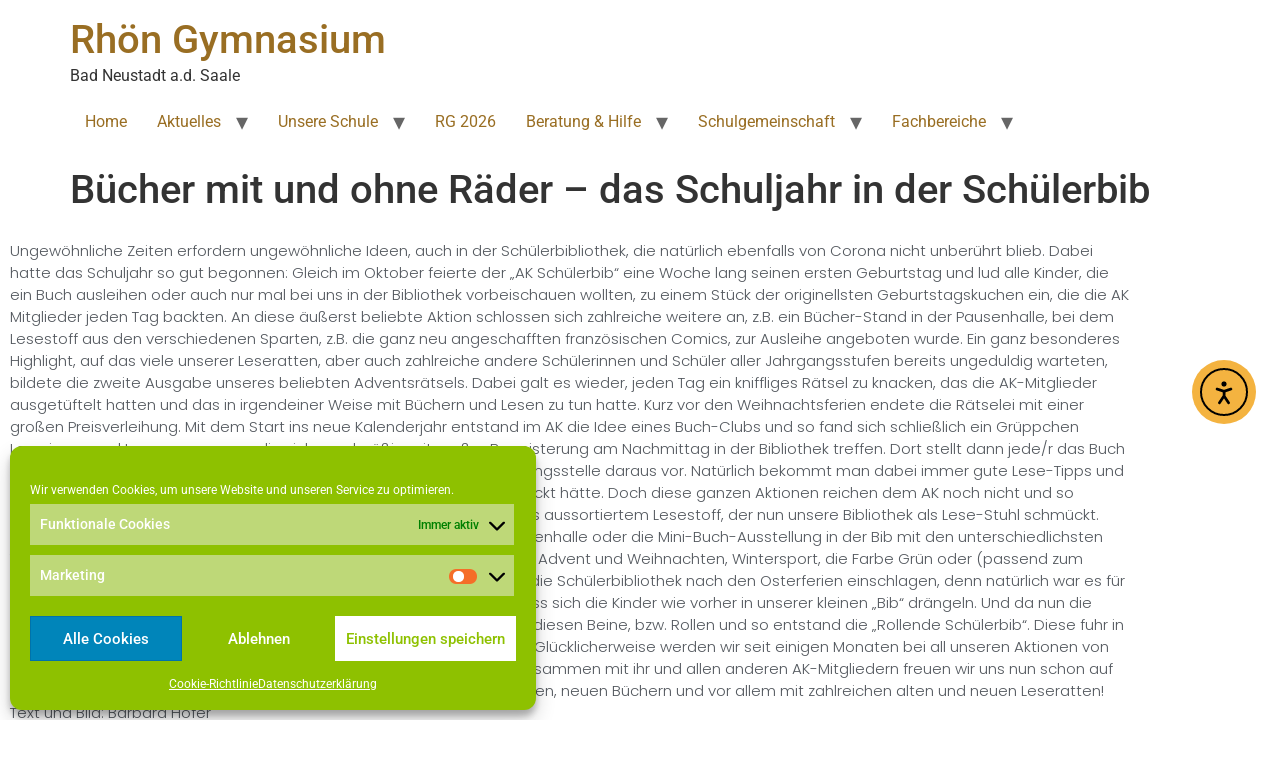

--- FILE ---
content_type: text/html; charset=UTF-8
request_url: https://www.rhoengymnasium.de/2020/06/22/buecher-mit-und-ohne-raeder-das-schuljahr-in-der-schuelerbib/
body_size: 14907
content:
<!doctype html><html lang="de"><head><meta charset="UTF-8"><meta name="viewport" content="width=device-width, initial-scale=1"><link rel="profile" href="https://gmpg.org/xfn/11"><link media="all" href="https://www.rhoengymnasium.de/wp-content/cache/autoptimize/css/autoptimize_497e5c3c679d2e64c1d0993359984e77.css" rel="stylesheet"><title>Bücher mit und ohne Räder – das Schuljahr in der Schülerbib &#8211; Rhön Gymnasium</title><meta name='robots' content='max-image-preview:large' /><link rel='dns-prefetch' href='//www.rhoengymnasium.de' /><link rel='dns-prefetch' href='//cdn.elementor.com' /><link href='https://sp-ao.shortpixel.ai' rel='preconnect' /><link href='https://ajax.googleapis.com' rel='preconnect' /><link rel="alternate" type="application/rss+xml" title="Rhön Gymnasium &raquo; Feed" href="https://www.rhoengymnasium.de/feed/" /><link rel="alternate" type="application/rss+xml" title="Rhön Gymnasium &raquo; Kommentar-Feed" href="https://www.rhoengymnasium.de/comments/feed/" /><link rel="alternate" title="oEmbed (JSON)" type="application/json+oembed" href="https://www.rhoengymnasium.de/wp-json/oembed/1.0/embed?url=https%3A%2F%2Fwww.rhoengymnasium.de%2F2020%2F06%2F22%2Fbuecher-mit-und-ohne-raeder-das-schuljahr-in-der-schuelerbib%2F" /><link rel="alternate" title="oEmbed (XML)" type="text/xml+oembed" href="https://www.rhoengymnasium.de/wp-json/oembed/1.0/embed?url=https%3A%2F%2Fwww.rhoengymnasium.de%2F2020%2F06%2F22%2Fbuecher-mit-und-ohne-raeder-das-schuljahr-in-der-schuelerbib%2F&#038;format=xml" /><link rel='stylesheet' id='elementor-post-79781-css' href='https://www.rhoengymnasium.de/wp-content/cache/autoptimize/css/autoptimize_single_0cff157a408fa72f8f4b771a4635f88e.css?ver=1768819284' media='all' /><link rel='stylesheet' id='elementor-post-81349-css' href='https://www.rhoengymnasium.de/wp-content/cache/autoptimize/css/autoptimize_single_abf7633819223a8c91bdae2cf2d61c71.css?ver=1768822465' media='all' /><link rel='stylesheet' id='elementor-gf-local-roboto-css' href='https://www.rhoengymnasium.de/wp-content/cache/autoptimize/css/autoptimize_single_3f09b3618c7cbf559a18df04c401d055.css?ver=1658324936' media='all' /><link rel='stylesheet' id='elementor-gf-local-robotoslab-css' href='https://www.rhoengymnasium.de/wp-content/cache/autoptimize/css/autoptimize_single_530938796f24d3087665a792b64b1f34.css?ver=1658324936' media='all' /><link rel='stylesheet' id='elementor-gf-local-poppins-css' href='https://www.rhoengymnasium.de/wp-content/cache/autoptimize/css/autoptimize_single_7459bd5db7ee10f835833edf09c62345.css?ver=1658324936' media='all' />  <script src="https://www.rhoengymnasium.de/wp-includes/js/dist/hooks.min.js?ver=dd5603f07f9220ed27f1" id="wp-hooks-js"></script> <script src="https://www.rhoengymnasium.de/wp-includes/js/dist/i18n.min.js?ver=c26c3dc7bed366793375" id="wp-i18n-js"></script> <script id="wp-i18n-js-after">wp.i18n.setLocaleData({'text direction\u0004ltr':['ltr']});</script> <script src="https://www.rhoengymnasium.de/wp-includes/js/dist/url.min.js?ver=9e178c9516d1222dc834" id="wp-url-js"></script> <script id="wp-api-fetch-js-translations">(function(domain,translations){var localeData=translations.locale_data[domain]||translations.locale_data.messages;localeData[""].domain=domain;wp.i18n.setLocaleData(localeData,domain);})("default",{"translation-revision-date":"2026-01-15 01:08:34+0000","generator":"GlotPress\/4.0.3","domain":"messages","locale_data":{"messages":{"":{"domain":"messages","plural-forms":"nplurals=2; plural=n != 1;","lang":"de"},"Could not get a valid response from the server.":["Es konnte keine g\u00fcltige Antwort vom Server abgerufen werden."],"Unable to connect. Please check your Internet connection.":["Die Verbindung konnte nicht hergestellt werden. Bitte \u00fcberpr\u00fcfe deine Internetverbindung."],"Media upload failed. If this is a photo or a large image, please scale it down and try again.":["Das Hochladen der Mediendatei ist fehlgeschlagen. Wenn es sich um ein Foto oder ein gro\u00dfes Bild handelt, verkleinere es bitte und versuche es erneut."],"The response is not a valid JSON response.":["Die Antwort ist keine g\u00fcltige JSON-Antwort."]}},"comment":{"reference":"wp-includes\/js\/dist\/api-fetch.js"}});</script> <script src="https://www.rhoengymnasium.de/wp-includes/js/dist/api-fetch.min.js?ver=3a4d9af2b423048b0dee" id="wp-api-fetch-js"></script> <script id="wp-api-fetch-js-after">wp.apiFetch.use(wp.apiFetch.createRootURLMiddleware("https://www.rhoengymnasium.de/wp-json/"));wp.apiFetch.nonceMiddleware=wp.apiFetch.createNonceMiddleware("95a4d832df");wp.apiFetch.use(wp.apiFetch.nonceMiddleware);wp.apiFetch.use(wp.apiFetch.mediaUploadMiddleware);wp.apiFetch.nonceEndpoint="https://www.rhoengymnasium.de/wp-admin/admin-ajax.php?action=rest-nonce";</script> <script src="https://www.rhoengymnasium.de/wp-includes/js/jquery/jquery.min.js?ver=3.7.1" id="jquery-core-js"></script> <script id="3d-flip-book-client-locale-loader-js-extra">var FB3D_CLIENT_LOCALE={"ajaxurl":"https://www.rhoengymnasium.de/wp-admin/admin-ajax.php","dictionary":{"Table of contents":"Table of contents","Close":"Close","Bookmarks":"Bookmarks","Thumbnails":"Thumbnails","Search":"Search","Share":"Share","Facebook":"Facebook","Twitter":"Twitter","Email":"Email","Play":"Play","Previous page":"Previous page","Next page":"Next page","Zoom in":"Zoom in","Zoom out":"Zoom out","Fit view":"Fit view","Auto play":"Auto play","Full screen":"Full screen","More":"More","Smart pan":"Smart pan","Single page":"Single page","Sounds":"Sounds","Stats":"Stats","Print":"Print","Download":"Download","Goto first page":"Goto first page","Goto last page":"Goto last page"},"images":"https://www.rhoengymnasium.de/wp-content/plugins/interactive-3d-flipbook-powered-physics-engine/assets/images/","jsData":{"urls":[],"posts":{"ids_mis":[],"ids":[]},"pages":[],"firstPages":[],"bookCtrlProps":[],"bookTemplates":[]},"key":"3d-flip-book","pdfJS":{"pdfJsLib":"https://www.rhoengymnasium.de/wp-content/plugins/interactive-3d-flipbook-powered-physics-engine/assets/js/pdf.min.js?ver=4.3.136","pdfJsWorker":"https://www.rhoengymnasium.de/wp-content/plugins/interactive-3d-flipbook-powered-physics-engine/assets/js/pdf.worker.js?ver=4.3.136","stablePdfJsLib":"https://www.rhoengymnasium.de/wp-content/plugins/interactive-3d-flipbook-powered-physics-engine/assets/js/stable/pdf.min.js?ver=2.5.207","stablePdfJsWorker":"https://www.rhoengymnasium.de/wp-content/plugins/interactive-3d-flipbook-powered-physics-engine/assets/js/stable/pdf.worker.js?ver=2.5.207","pdfJsCMapUrl":"https://www.rhoengymnasium.de/wp-content/plugins/interactive-3d-flipbook-powered-physics-engine/assets/cmaps/"},"cacheurl":"https://www.rhoengymnasium.de/wp-content/uploads/3d-flip-book/cache/","pluginsurl":"https://www.rhoengymnasium.de/wp-content/plugins/","pluginurl":"https://www.rhoengymnasium.de/wp-content/plugins/interactive-3d-flipbook-powered-physics-engine/","thumbnailSize":{"width":"150","height":"150"},"version":"1.16.17"};</script> <link rel="https://api.w.org/" href="https://www.rhoengymnasium.de/wp-json/" /><link rel="alternate" title="JSON" type="application/json" href="https://www.rhoengymnasium.de/wp-json/wp/v2/posts/81349" /><link rel="canonical" href="https://www.rhoengymnasium.de/2020/06/22/buecher-mit-und-ohne-raeder-das-schuljahr-in-der-schuelerbib/" /><meta name="generator" content="Elementor 3.34.1; features: additional_custom_breakpoints; settings: css_print_method-external, google_font-enabled, font_display-fallback"><link rel="icon" href="https://sp-ao.shortpixel.ai/client/to_webp,q_glossy,ret_img,w_32,h_32/https://www.rhoengymnasium.de/wp-content/uploads/2018/01/WEB-LogoRGNESKlein-1-150x133.png" sizes="32x32" /><link rel="icon" href="https://sp-ao.shortpixel.ai/client/to_webp,q_glossy,ret_img,w_192,h_192/https://www.rhoengymnasium.de/wp-content/uploads/2018/01/WEB-LogoRGNESKlein-1-e1515857943871.png" sizes="192x192" /><link rel="apple-touch-icon" href="https://sp-ao.shortpixel.ai/client/to_webp,q_glossy,ret_img,w_180,h_180/https://www.rhoengymnasium.de/wp-content/uploads/2018/01/WEB-LogoRGNESKlein-1-e1515857943871.png" /><meta name="msapplication-TileImage" content="https://www.rhoengymnasium.de/wp-content/uploads/2018/01/WEB-LogoRGNESKlein-1-e1515857943871.png" /></head><body data-rsssl=1 data-cmplz=1 class="wp-singular post-template-default single single-post postid-81349 single-format-standard wp-embed-responsive wp-theme-hello-elementor ally-default hello-elementor-default elementor-default elementor-kit-79781 elementor-page elementor-page-81349" data-burst_id="81349" data-burst_type="post"> <script>const onSkipLinkClick=()=>{const htmlElement=document.querySelector('html');htmlElement.style['scroll-behavior']='smooth';setTimeout(()=>htmlElement.style['scroll-behavior']=null,1000);}
document.addEventListener("DOMContentLoaded",()=>{if(!document.querySelector('#content')){document.querySelector('.ea11y-skip-to-content-link').remove();}});</script> <nav aria-label="Zur Inhaltsnavigation springen"> <a class="ea11y-skip-to-content-link"
 href="#content"
 tabindex="1"
 onclick="onSkipLinkClick()"
 > Zum Inhalt springen <svg width="24" height="24" viewBox="0 0 24 24" fill="none" role="presentation"> <path d="M18 6V12C18 12.7956 17.6839 13.5587 17.1213 14.1213C16.5587 14.6839 15.7956 15 15 15H5M5 15L9 11M5 15L9 19"
 stroke="black"
 stroke-width="1.5"
 stroke-linecap="round"
 stroke-linejoin="round"
 /> </svg> </a><div class="ea11y-skip-to-content-backdrop"></div></nav><header id="site-header" class="site-header"><div class="site-branding"><div class="site-title"> <a href="https://www.rhoengymnasium.de/" title="Start" rel="home"> Rhön Gymnasium </a></div><p class="site-description"> Bad Neustadt a.d. Saale</p></div><nav class="site-navigation" aria-label="Hauptmenü"><ul id="menu-primary" class="menu"><li id="menu-item-1441" class="menu-item menu-item-type-custom menu-item-object-custom menu-item-home menu-item-1441"><a href="https://www.rhoengymnasium.de">Home</a></li><li id="menu-item-1053" class="menu-item menu-item-type-post_type menu-item-object-page menu-item-has-children menu-item-1053"><a href="https://www.rhoengymnasium.de/aktuelles/">Aktuelles</a><ul class="sub-menu"><li id="menu-item-80919" class="menu-item menu-item-type-post_type menu-item-object-page menu-item-80919"><a href="https://www.rhoengymnasium.de/informationen-5-klassen/">Informationen für die neuen 5.Klassen</a></li><li id="menu-item-1374" class="menu-item menu-item-type-custom menu-item-object-custom menu-item-1374"><a href="https://www.rhoengymnasium.de/aktuelles/#Neues">Neues</a></li><li id="menu-item-1378" class="menu-item menu-item-type-custom menu-item-object-custom menu-item-1378"><a href="https://www.rhoengymnasium.de/aktuelles/#info">Informationen</a></li></ul></li><li id="menu-item-1054" class="menu-item menu-item-type-post_type menu-item-object-page menu-item-has-children menu-item-1054"><a href="https://www.rhoengymnasium.de/schulleben/">Unsere Schule</a><ul class="sub-menu"><li id="menu-item-1367" class="menu-item menu-item-type-custom menu-item-object-custom menu-item-1367"><a href="https://www.rhoengymnasium.de/schulleben/#Schule">Schul(e)leben</a></li><li id="menu-item-1370" class="menu-item menu-item-type-custom menu-item-object-custom menu-item-1370"><a href="https://www.rhoengymnasium.de/schulleben/#ganz">Unsere Flexible Ganztagsschule</a></li><li id="menu-item-1372" class="menu-item menu-item-type-custom menu-item-object-custom menu-item-1372"><a href="https://www.rhoengymnasium.de/schulleben/#haus">Unser Schulhaus</a></li></ul></li><li id="menu-item-1055" class="menu-item menu-item-type-post_type menu-item-object-page menu-item-1055"><a href="https://www.rhoengymnasium.de/rg-2020/">RG 2026</a></li><li id="menu-item-83606" class="menu-item menu-item-type-post_type menu-item-object-page menu-item-has-children menu-item-83606"><a href="https://www.rhoengymnasium.de/beratungsangebote/">Beratung &#038; Hilfe</a><ul class="sub-menu"><li id="menu-item-83602" class="menu-item menu-item-type-post_type menu-item-object-page menu-item-83602"><a href="https://www.rhoengymnasium.de/schulpsychologie/">Schulpsychologie</a></li><li id="menu-item-83604" class="menu-item menu-item-type-post_type menu-item-object-page menu-item-83604"><a href="https://www.rhoengymnasium.de/beratungslehrkraft/">Beratungslehrkraft</a></li><li id="menu-item-83603" class="menu-item menu-item-type-post_type menu-item-object-page menu-item-83603"><a href="https://www.rhoengymnasium.de/verbindungslehrer/">Verbindungslehrer</a></li><li id="menu-item-83605" class="menu-item menu-item-type-post_type menu-item-object-page menu-item-83605"><a href="https://www.rhoengymnasium.de/lernunterstuetzung/">Lernunterstützung</a></li></ul></li><li id="menu-item-1056" class="menu-item menu-item-type-post_type menu-item-object-page menu-item-has-children menu-item-1056"><a href="https://www.rhoengymnasium.de/schulgemeinschaft-2/">Schulgemeinschaft</a><ul class="sub-menu"><li id="menu-item-1198" class="menu-item menu-item-type-post_type menu-item-object-page menu-item-1198"><a href="https://www.rhoengymnasium.de/schulgemeinschaft-2/schueler-fuer-schueler/">SMV</a></li><li id="menu-item-1199" class="menu-item menu-item-type-post_type menu-item-object-page menu-item-1199"><a href="https://www.rhoengymnasium.de/schulgemeinschaft-2/personal/">Personal</a></li><li id="menu-item-7182" class="menu-item menu-item-type-post_type menu-item-object-page menu-item-7182"><a href="https://www.rhoengymnasium.de/schulgemeinschaft-2/oberstufe/">Oberstufe</a></li><li id="menu-item-1195" class="menu-item menu-item-type-post_type menu-item-object-page menu-item-1195"><a href="https://www.rhoengymnasium.de/schulgemeinschaft-2/ganztagsschule/">Ganztagsschule</a></li><li id="menu-item-1196" class="menu-item menu-item-type-post_type menu-item-object-page menu-item-1196"><a href="https://www.rhoengymnasium.de/schulgemeinschaft-2/elternbeirat/">Elternbeirat</a></li><li id="menu-item-1206" class="menu-item menu-item-type-post_type menu-item-object-page menu-item-1206"><a href="https://www.rhoengymnasium.de/schulgemeinschaft-2/verein-der-freunde-des-rhoen-gymnasiums/">Verein der Freunde des Rhön Gymnasiums</a></li></ul></li><li id="menu-item-1057" class="menu-item menu-item-type-post_type menu-item-object-page menu-item-has-children menu-item-1057"><a href="https://www.rhoengymnasium.de/rhoen-gymnasium/">Fachbereiche</a><ul class="sub-menu"><li id="menu-item-1060" class="menu-item menu-item-type-post_type menu-item-object-page menu-item-1060"><a href="https://www.rhoengymnasium.de/rhoen-gymnasium/mint/">MINT-Fächer</a></li><li id="menu-item-1061" class="menu-item menu-item-type-post_type menu-item-object-page menu-item-1061"><a href="https://www.rhoengymnasium.de/rhoen-gymnasium/sprachen/">Sprachen</a></li><li id="menu-item-1059" class="menu-item menu-item-type-post_type menu-item-object-page menu-item-1059"><a href="https://www.rhoengymnasium.de/rhoen-gymnasium/gesellschaftliche-verantwortung/">Gesellschaftswissenschaften</a></li><li id="menu-item-1058" class="menu-item menu-item-type-post_type menu-item-object-page menu-item-1058"><a href="https://www.rhoengymnasium.de/rhoen-gymnasium/aesthetische-bildung/">Ästhetische Bildung</a></li></ul></li></ul></nav></header><main id="content" class="site-main post-81349 post type-post status-publish format-standard has-post-thumbnail hentry category-deutsch category-news"><div class="page-header"><h1 class="entry-title">Bücher mit und ohne Räder – das Schuljahr in der Schülerbib</h1></div><div class="page-content"><div data-elementor-type="wp-post" data-elementor-id="81349" class="elementor elementor-81349" data-elementor-post-type="post"><section class="elementor-section elementor-top-section elementor-element elementor-element-8ff4e22 elementor-section-boxed elementor-section-height-default elementor-section-height-default" data-id="8ff4e22" data-element_type="section"><div class="elementor-container elementor-column-gap-default"><div class="elementor-column elementor-col-100 elementor-top-column elementor-element elementor-element-f48233a" data-id="f48233a" data-element_type="column"><div class="elementor-widget-wrap elementor-element-populated"><div class="elementor-element elementor-element-372eed8 elementor-widget elementor-widget-text-editor" data-id="372eed8" data-element_type="widget" data-widget_type="text-editor.default"><div class="elementor-widget-container"> Ungewöhnliche Zeiten erfordern ungewöhnliche Ideen, auch in der Schülerbibliothek, die natürlich ebenfalls von Corona nicht unberührt blieb. 
Dabei hatte das Schuljahr so gut begonnen:
Gleich im Oktober feierte der „AK Schülerbib“ eine Woche lang seinen ersten Geburtstag und lud alle Kinder, die ein Buch ausleihen oder auch nur mal bei uns in der Bibliothek vorbeischauen wollten, zu einem Stück der originellsten Geburtstagskuchen ein, die die AK Mitglieder jeden Tag backten. An diese äußerst beliebte Aktion schlossen sich zahlreiche weitere an, z.B. ein Bücher-Stand in der Pausenhalle, bei dem Lesestoff aus den verschiedenen Sparten, z.B. die ganz neu angeschafften französischen Comics, zur Ausleihe angeboten wurde. 
Ein ganz besonderes Highlight, auf das viele unserer Leseratten, aber auch zahlreiche andere Schülerinnen und Schüler aller Jahrgangsstufen bereits ungeduldig warteten, bildete die zweite Ausgabe unseres beliebten Adventsrätsels. Dabei galt es wieder, jeden Tag ein kniffliges Rätsel zu knacken, das die AK-Mitglieder ausgetüftelt hatten und das in irgendeiner Weise mit Büchern und Lesen zu tun hatte. Kurz vor den Weihnachtsferien endete die Rätselei mit einer großen Preisverleihung.
Mit dem Start ins neue Kalenderjahr entstand im AK die Idee eines Buch-Clubs und so fand sich schließlich ein Grüppchen Leserinnen und Leser zusammen, die sich regelmäßig mit großer Begeisterung am Nachmittag in der Bibliothek treffen. Dort stellt dann jede/r das Buch vor, das ihm oder ihr gerade besonders gut gefällt, und liest seine Lieblingsstelle daraus vor. Natürlich bekommt man dabei immer gute Lese-Tipps und kann in Bücher reinschnuppern, die man sonst vielleicht gar nicht entdeckt hätte. 
Doch diese ganzen Aktionen reichen dem AK noch nicht und so bastelten einige von ihnen sogar in den Ferien einen Bücher-Hocker aus aussortiertem Lesestoff, der nun unsere Bibliothek als Lese-Stuhl schmückt. Zudem gestalten alle regelmäßig den Bücher-Schaukasten in der Pausenhalle oder die Mini-Buch-Ausstellung in der Bib mit den unterschiedlichsten Themen, wie z.B. Sommer-Laune, Grusel-Bücher, Detektiv-Geschichten, Advent und Weihnachten, Wintersport, die Farbe Grün oder (passend zum Projekttag) Europas vier Himmelsrichtungen. 
Ganz neue Wege musste die Schülerbibliothek nach den Osterferien einschlagen, denn natürlich war es für die ersten Wochen nach Wiederbeginn des Unterrichtes unmöglich, dass sich die Kinder wie vorher in unserer kleinen „Bib“ drängeln. Und da nun die Leser/innen nicht mehr zu den Büchern kommen konnten, machten wir diesen Beine, bzw. Rollen und so entstand die „Rollende Schülerbib“. Diese fuhr in der Pause auf dem Flur vor den betreffenden Klassenzimmern entlang. 
Glücklicherweise werden wir seit einigen Monaten bei all unseren Aktionen von meiner Kollegin Diana Emmert mit guten Ideen tatkräftig unterstützt. 
Zusammen mit ihr und allen anderen AK-Mitgliedern freuen wir uns nun schon auf das dritte Jahr unserer Schülerbib, mit vielen kreativen Aktionen und Ideen, neuen Büchern und vor allem mit zahlreichen alten und neuen Leseratten!  Text und Bild: Barbara Hofer</div></div></div></div></div></section></div></div></main><footer id="site-footer" class="site-footer"></footer> <script type="speculationrules">{"prefetch":[{"source":"document","where":{"and":[{"href_matches":"/*"},{"not":{"href_matches":["/wp-*.php","/wp-admin/*","/wp-content/uploads/*","/wp-content/*","/wp-content/plugins/*","/wp-content/themes/hello-elementor/*","/*\\?(.+)"]}},{"not":{"selector_matches":"a[rel~=\"nofollow\"]"}},{"not":{"selector_matches":".no-prefetch, .no-prefetch a"}}]},"eagerness":"conservative"}]}</script> <div id="cmplz-cookiebanner-container"><div class="cmplz-cookiebanner cmplz-hidden banner-1 bottom-left-edgeless optin cmplz-bottom-left cmplz-categories-type-save-preferences" aria-modal="true" data-nosnippet="true" role="dialog" aria-live="polite" aria-labelledby="cmplz-header-1-optin" aria-describedby="cmplz-message-1-optin"><div class="cmplz-header"><div class="cmplz-logo"></div><div class="cmplz-title" id="cmplz-header-1-optin">Cookie-Zustimmung verwalten</div><div class="cmplz-close" tabindex="0" role="button" aria-label="Dialog schließen"> <svg aria-hidden="true" focusable="false" data-prefix="fas" data-icon="times" class="svg-inline--fa fa-times fa-w-11" role="img" xmlns="http://www.w3.org/2000/svg" viewBox="0 0 352 512"><path fill="currentColor" d="M242.72 256l100.07-100.07c12.28-12.28 12.28-32.19 0-44.48l-22.24-22.24c-12.28-12.28-32.19-12.28-44.48 0L176 189.28 75.93 89.21c-12.28-12.28-32.19-12.28-44.48 0L9.21 111.45c-12.28 12.28-12.28 32.19 0 44.48L109.28 256 9.21 356.07c-12.28 12.28-12.28 32.19 0 44.48l22.24 22.24c12.28 12.28 32.2 12.28 44.48 0L176 322.72l100.07 100.07c12.28 12.28 32.2 12.28 44.48 0l22.24-22.24c12.28-12.28 12.28-32.19 0-44.48L242.72 256z"></path></svg></div></div><div class="cmplz-divider cmplz-divider-header"></div><div class="cmplz-body"><div class="cmplz-message" id="cmplz-message-1-optin">Wir verwenden Cookies, um unsere Website und unseren Service zu optimieren.</div><div class="cmplz-categories"> <details class="cmplz-category cmplz-functional" > <summary> <span class="cmplz-category-header"> <span class="cmplz-category-title">Funktionale Cookies</span> <span class='cmplz-always-active'> <span class="cmplz-banner-checkbox"> <input type="checkbox"
 id="cmplz-functional-optin"
 data-category="cmplz_functional"
 class="cmplz-consent-checkbox cmplz-functional"
 size="40"
 value="1"/> <label class="cmplz-label" for="cmplz-functional-optin"><span class="screen-reader-text">Funktionale Cookies</span></label> </span> Immer aktiv </span> <span class="cmplz-icon cmplz-open"> <svg xmlns="http://www.w3.org/2000/svg" viewBox="0 0 448 512"  height="18" ><path d="M224 416c-8.188 0-16.38-3.125-22.62-9.375l-192-192c-12.5-12.5-12.5-32.75 0-45.25s32.75-12.5 45.25 0L224 338.8l169.4-169.4c12.5-12.5 32.75-12.5 45.25 0s12.5 32.75 0 45.25l-192 192C240.4 412.9 232.2 416 224 416z"/></svg> </span> </span> </summary><div class="cmplz-description"> <span class="cmplz-description-functional">Die technische Speicherung oder der Zugang ist unbedingt erforderlich für den rechtmäßigen Zweck, die Nutzung eines bestimmten Dienstes zu ermöglichen, der vom Teilnehmer oder Nutzer ausdrücklich gewünscht wird, oder für den alleinigen Zweck, die Übertragung einer Nachricht über ein elektronisches Kommunikationsnetz durchzuführen.</span></div> </details> <details class="cmplz-category cmplz-preferences" > <summary> <span class="cmplz-category-header"> <span class="cmplz-category-title">Vorlieben</span> <span class="cmplz-banner-checkbox"> <input type="checkbox"
 id="cmplz-preferences-optin"
 data-category="cmplz_preferences"
 class="cmplz-consent-checkbox cmplz-preferences"
 size="40"
 value="1"/> <label class="cmplz-label" for="cmplz-preferences-optin"><span class="screen-reader-text">Vorlieben</span></label> </span> <span class="cmplz-icon cmplz-open"> <svg xmlns="http://www.w3.org/2000/svg" viewBox="0 0 448 512"  height="18" ><path d="M224 416c-8.188 0-16.38-3.125-22.62-9.375l-192-192c-12.5-12.5-12.5-32.75 0-45.25s32.75-12.5 45.25 0L224 338.8l169.4-169.4c12.5-12.5 32.75-12.5 45.25 0s12.5 32.75 0 45.25l-192 192C240.4 412.9 232.2 416 224 416z"/></svg> </span> </span> </summary><div class="cmplz-description"> <span class="cmplz-description-preferences">Die technische Speicherung oder der Zugriff ist für den rechtmäßigen Zweck der Speicherung von Präferenzen erforderlich, die nicht vom Abonnenten oder Benutzer angefordert wurden.</span></div> </details> <details class="cmplz-category cmplz-statistics" > <summary> <span class="cmplz-category-header"> <span class="cmplz-category-title">Statistiken</span> <span class="cmplz-banner-checkbox"> <input type="checkbox"
 id="cmplz-statistics-optin"
 data-category="cmplz_statistics"
 class="cmplz-consent-checkbox cmplz-statistics"
 size="40"
 value="1"/> <label class="cmplz-label" for="cmplz-statistics-optin"><span class="screen-reader-text">Statistiken</span></label> </span> <span class="cmplz-icon cmplz-open"> <svg xmlns="http://www.w3.org/2000/svg" viewBox="0 0 448 512"  height="18" ><path d="M224 416c-8.188 0-16.38-3.125-22.62-9.375l-192-192c-12.5-12.5-12.5-32.75 0-45.25s32.75-12.5 45.25 0L224 338.8l169.4-169.4c12.5-12.5 32.75-12.5 45.25 0s12.5 32.75 0 45.25l-192 192C240.4 412.9 232.2 416 224 416z"/></svg> </span> </span> </summary><div class="cmplz-description"> <span class="cmplz-description-statistics">Die technische Speicherung oder der Zugriff, der ausschließlich zu statistischen Zwecken erfolgt.</span> <span class="cmplz-description-statistics-anonymous">Die technische Speicherung oder der Zugriff, der ausschließlich zu anonymen statistischen Zwecken verwendet wird. Ohne eine Vorladung, die freiwillige Zustimmung deines Internetdienstanbieters oder zusätzliche Aufzeichnungen von Dritten können die zu diesem Zweck gespeicherten oder abgerufenen Informationen allein in der Regel nicht dazu verwendet werden, dich zu identifizieren.</span></div> </details> <details class="cmplz-category cmplz-marketing" > <summary> <span class="cmplz-category-header"> <span class="cmplz-category-title">Marketing</span> <span class="cmplz-banner-checkbox"> <input type="checkbox"
 id="cmplz-marketing-optin"
 data-category="cmplz_marketing"
 class="cmplz-consent-checkbox cmplz-marketing"
 size="40"
 value="1"/> <label class="cmplz-label" for="cmplz-marketing-optin"><span class="screen-reader-text">Marketing</span></label> </span> <span class="cmplz-icon cmplz-open"> <svg xmlns="http://www.w3.org/2000/svg" viewBox="0 0 448 512"  height="18" ><path d="M224 416c-8.188 0-16.38-3.125-22.62-9.375l-192-192c-12.5-12.5-12.5-32.75 0-45.25s32.75-12.5 45.25 0L224 338.8l169.4-169.4c12.5-12.5 32.75-12.5 45.25 0s12.5 32.75 0 45.25l-192 192C240.4 412.9 232.2 416 224 416z"/></svg> </span> </span> </summary><div class="cmplz-description"> <span class="cmplz-description-marketing">Die technische Speicherung oder der Zugriff ist erforderlich, um Nutzerprofile zu erstellen, um Werbung zu versenden oder um den Nutzer auf einer Website oder über mehrere Websites hinweg zu ähnlichen Marketingzwecken zu verfolgen.</span></div> </details></div></div><div class="cmplz-links cmplz-information"><ul><li><a class="cmplz-link cmplz-manage-options cookie-statement" href="#" data-relative_url="#cmplz-manage-consent-container">Optionen verwalten</a></li><li><a class="cmplz-link cmplz-manage-third-parties cookie-statement" href="#" data-relative_url="#cmplz-cookies-overview">Dienste verwalten</a></li><li><a class="cmplz-link cmplz-manage-vendors tcf cookie-statement" href="#" data-relative_url="#cmplz-tcf-wrapper">Verwalten von {vendor_count}-Lieferanten</a></li><li><a class="cmplz-link cmplz-external cmplz-read-more-purposes tcf" target="_blank" rel="noopener noreferrer nofollow" href="https://cookiedatabase.org/tcf/purposes/" aria-label="Weitere Informationen zu den Zwecken von TCF findest du in der Cookie-Datenbank.">Lese mehr über diese Zwecke</a></li></ul></div><div class="cmplz-divider cmplz-footer"></div><div class="cmplz-buttons"> <button class="cmplz-btn cmplz-accept">Alle Cookies</button> <button class="cmplz-btn cmplz-deny">Ablehnen</button> <button class="cmplz-btn cmplz-view-preferences">Einstellungen anzeigen</button> <button class="cmplz-btn cmplz-save-preferences">Einstellungen speichern</button> <a class="cmplz-btn cmplz-manage-options tcf cookie-statement" href="#" data-relative_url="#cmplz-manage-consent-container">Einstellungen anzeigen</a></div><div class="cmplz-documents cmplz-links"><ul><li><a class="cmplz-link cookie-statement" href="#" data-relative_url="">{title}</a></li><li><a class="cmplz-link privacy-statement" href="#" data-relative_url="">{title}</a></li><li><a class="cmplz-link impressum" href="#" data-relative_url="">{title}</a></li></ul></div></div></div><div id="cmplz-manage-consent" data-nosnippet="true"><button class="cmplz-btn cmplz-hidden cmplz-manage-consent manage-consent-1">Widerruf</button></div> <script>const registerAllyAction=()=>{if(!window?.elementorAppConfig?.hasPro||!window?.elementorFrontend?.utils?.urlActions){return;}
elementorFrontend.utils.urlActions.addAction('allyWidget:open',()=>{if(window?.ea11yWidget?.widget?.open){window.ea11yWidget.widget.open();}});};const waitingLimit=30;let retryCounter=0;const waitForElementorPro=()=>{return new Promise((resolve)=>{const intervalId=setInterval(()=>{if(retryCounter===waitingLimit){resolve(null);}
retryCounter++;if(window.elementorFrontend&&window?.elementorFrontend?.utils?.urlActions){clearInterval(intervalId);resolve(window.elementorFrontend);}},100);});};waitForElementorPro().then(()=>{registerAllyAction();});</script> <script>const lazyloadRunObserver=()=>{const lazyloadBackgrounds=document.querySelectorAll(`.e-con.e-parent:not(.e-lazyloaded)`);const lazyloadBackgroundObserver=new IntersectionObserver((entries)=>{entries.forEach((entry)=>{if(entry.isIntersecting){let lazyloadBackground=entry.target;if(lazyloadBackground){lazyloadBackground.classList.add('e-lazyloaded');}
lazyloadBackgroundObserver.unobserve(entry.target);}});},{rootMargin:'200px 0px 200px 0px'});lazyloadBackgrounds.forEach((lazyloadBackground)=>{lazyloadBackgroundObserver.observe(lazyloadBackground);});};const events=['DOMContentLoaded','elementor/lazyload/observe',];events.forEach((event)=>{document.addEventListener(event,lazyloadRunObserver);});</script> <noscript><style>.lazyload{display:none}</style></noscript><script data-noptimize="1">window.lazySizesConfig=window.lazySizesConfig||{};window.lazySizesConfig.loadMode=1;</script><script async data-noptimize="1" src='https://www.rhoengymnasium.de/wp-content/plugins/autoptimize/classes/external/js/lazysizes.min.js?ao_version=3.1.14'></script><script id="ea11y-widget-js-extra">var ea11yWidget={"iconSettings":{"style":{"icon":"person","size":"large","color":"#F4B340","cornerRadius":{"radius":32,"unit":"px"}},"position":{"desktop":{"hidden":false,"enableExactPosition":false,"exactPosition":{"horizontal":{"direction":"right","value":10,"unit":"px"},"vertical":{"direction":"bottom","value":10,"unit":"px"}},"position":"center-right"},"mobile":{"hidden":false,"enableExactPosition":false,"exactPosition":{"horizontal":{"direction":"right","value":10,"unit":"px"},"vertical":{"direction":"bottom","value":10,"unit":"px"}},"position":"bottom-right"}}},"toolsSettings":{"bigger-text":{"enabled":true},"bigger-line-height":{"enabled":true},"text-align":{"enabled":true},"readable-font":{"enabled":true},"grayscale":{"enabled":true},"contrast":{"enabled":true},"page-structure":{"enabled":true},"sitemap":{"enabled":false,"url":"https://www.rhoengymnasium.de/wp-sitemap.xml"},"reading-mask":{"enabled":true},"hide-images":{"enabled":true},"pause-animations":{"enabled":true},"highlight-links":{"enabled":true},"focus-outline":{"enabled":true},"screen-reader":{"enabled":true}},"accessibilityStatementURL":"","analytics":{"enabled":false,"url":null}};</script> <script src="https://cdn.elementor.com/a11y/widget.js?api_key=ea11y-dff5937d-0ac5-4477-9c9d-c65f51e6910d&amp;ver=3.9.1" id="ea11y-widget-js"referrerPolicy="origin"></script> <script id="elementor-frontend-js-extra">var PremiumSettings={"ajaxurl":"https://www.rhoengymnasium.de/wp-admin/admin-ajax.php","nonce":"49dc53c5a8"};var PaBehanceSettings={"key":"XQhsS66hLTKjUoj8Gky7FOFJxNMh23uu"};var PremiumProSettings={"ajaxurl":"https://www.rhoengymnasium.de/wp-admin/admin-ajax.php","nonce":"5d12fbc232","magicSection":"1"};var EAELImageMaskingConfig={"svg_dir_url":"https://www.rhoengymnasium.de/wp-content/plugins/essential-addons-for-elementor-lite/assets/front-end/img/image-masking/svg-shapes/"};</script> <script id="elementor-frontend-js-before">var elementorFrontendConfig={"environmentMode":{"edit":false,"wpPreview":false,"isScriptDebug":false},"i18n":{"shareOnFacebook":"Auf Facebook teilen","shareOnTwitter":"Auf Twitter teilen","pinIt":"Anheften","download":"Download","downloadImage":"Bild downloaden","fullscreen":"Vollbild","zoom":"Zoom","share":"Teilen","playVideo":"Video abspielen","previous":"Zur\u00fcck","next":"Weiter","close":"Schlie\u00dfen","a11yCarouselPrevSlideMessage":"Vorheriger Slide","a11yCarouselNextSlideMessage":"N\u00e4chster Slide","a11yCarouselFirstSlideMessage":"This is the first slide","a11yCarouselLastSlideMessage":"This is the last slide","a11yCarouselPaginationBulletMessage":"Go to slide"},"is_rtl":false,"breakpoints":{"xs":0,"sm":480,"md":768,"lg":1025,"xl":1440,"xxl":1600},"responsive":{"breakpoints":{"mobile":{"label":"Mobil Hochformat","value":767,"default_value":767,"direction":"max","is_enabled":true},"mobile_extra":{"label":"Mobil Querformat","value":880,"default_value":880,"direction":"max","is_enabled":false},"tablet":{"label":"Tablet Hochformat","value":1024,"default_value":1024,"direction":"max","is_enabled":true},"tablet_extra":{"label":"Tablet Querformat","value":1200,"default_value":1200,"direction":"max","is_enabled":false},"laptop":{"label":"Laptop","value":1366,"default_value":1366,"direction":"max","is_enabled":false},"widescreen":{"label":"Breitbild","value":2400,"default_value":2400,"direction":"min","is_enabled":false}},"hasCustomBreakpoints":false},"version":"3.34.1","is_static":false,"experimentalFeatures":{"additional_custom_breakpoints":true,"theme_builder_v2":true,"home_screen":true,"global_classes_should_enforce_capabilities":true,"e_variables":true,"cloud-library":true,"e_opt_in_v4_page":true,"e_interactions":true,"import-export-customization":true,"e_pro_variables":true},"urls":{"assets":"https:\/\/www.rhoengymnasium.de\/wp-content\/plugins\/elementor\/assets\/","ajaxurl":"https:\/\/www.rhoengymnasium.de\/wp-admin\/admin-ajax.php","uploadUrl":"https:\/\/www.rhoengymnasium.de\/wp-content\/uploads"},"nonces":{"floatingButtonsClickTracking":"76f44e9d78"},"swiperClass":"swiper","settings":{"page":[],"editorPreferences":[]},"kit":{"active_breakpoints":["viewport_mobile","viewport_tablet"],"global_image_lightbox":"yes","lightbox_enable_counter":"yes","lightbox_enable_fullscreen":"yes","lightbox_enable_zoom":"yes","lightbox_enable_share":"yes","lightbox_title_src":"title","lightbox_description_src":"description"},"post":{"id":81349,"title":"B%C3%BCcher%20mit%20und%20ohne%20R%C3%A4der%20%E2%80%93%20das%20Schuljahr%20in%20der%20Sch%C3%BClerbib%20%E2%80%93%20Rh%C3%B6n%20Gymnasium","excerpt":"","featuredImage":"https:\/\/www.rhoengymnasium.de\/wp-content\/uploads\/2020\/06\/IMG_1879-768x1024.jpg"}};</script> <script id="eael-general-js-extra">var localize={"ajaxurl":"https://www.rhoengymnasium.de/wp-admin/admin-ajax.php","nonce":"49aa0c5916","i18n":{"added":"Added ","compare":"Compare","loading":"Loading..."},"eael_translate_text":{"required_text":"is a required field","invalid_text":"Invalid","billing_text":"Billing","shipping_text":"Shipping","fg_mfp_counter_text":"of"},"page_permalink":"https://www.rhoengymnasium.de/2020/06/22/buecher-mit-und-ohne-raeder-das-schuljahr-in-der-schuelerbib/","cart_redirectition":"no","cart_page_url":"","el_breakpoints":{"mobile":{"label":"Mobil Hochformat","value":767,"default_value":767,"direction":"max","is_enabled":true},"mobile_extra":{"label":"Mobil Querformat","value":880,"default_value":880,"direction":"max","is_enabled":false},"tablet":{"label":"Tablet Hochformat","value":1024,"default_value":1024,"direction":"max","is_enabled":true},"tablet_extra":{"label":"Tablet Querformat","value":1200,"default_value":1200,"direction":"max","is_enabled":false},"laptop":{"label":"Laptop","value":1366,"default_value":1366,"direction":"max","is_enabled":false},"widescreen":{"label":"Breitbild","value":2400,"default_value":2400,"direction":"min","is_enabled":false}}};</script> <script id="cmplz-cookiebanner-js-extra">var complianz={"prefix":"cmplz_","user_banner_id":"1","set_cookies":[],"block_ajax_content":"","banner_version":"37","version":"7.4.4.2","store_consent":"","do_not_track_enabled":"","consenttype":"optin","region":"eu","geoip":"","dismiss_timeout":"","disable_cookiebanner":"","soft_cookiewall":"","dismiss_on_scroll":"","cookie_expiry":"365","url":"https://www.rhoengymnasium.de/wp-json/complianz/v1/","locale":"lang=de&locale=de_DE","set_cookies_on_root":"","cookie_domain":"","current_policy_id":"19","cookie_path":"/","categories":{"statistics":"Statistiken","marketing":"Marketing"},"tcf_active":"","placeholdertext":"Klicke hier, um {category}-Cookies zu akzeptieren und diesen Inhalt zu aktivieren","css_file":"https://www.rhoengymnasium.de/wp-content/uploads/complianz/css/banner-{banner_id}-{type}.css?v=37","page_links":{"eu":{"cookie-statement":{"title":"Cookie-Richtlinie ","url":"https://www.rhoengymnasium.de/cookie-richtlinie-eu/"},"privacy-statement":{"title":"Datenschutzerkl\u00e4rung","url":"https://www.rhoengymnasium.de/datenschutzerklaerung/"}}},"tm_categories":"","forceEnableStats":"","preview":"","clean_cookies":"","aria_label":"Klicke hier, um {category}-Cookies zu akzeptieren und diesen Inhalt zu aktivieren"};</script> <script id="cmplz-cookiebanner-js-after">function ensure_complianz_is_loaded(){let timeout=30000000;let start=Date.now();return new Promise(wait_for_complianz);function wait_for_complianz(resolve,reject){if(window.cmplz_get_cookie)
resolve(window.cmplz_get_cookie);else if(timeout&&(Date.now()-start)>=timeout)
reject(new Error("timeout"));else
setTimeout(wait_for_complianz.bind(this,resolve,reject),30);}}
ensure_complianz_is_loaded().then(function(){document.addEventListener("cmplz_cookie_warning_loaded",function(consentData){let region=consentData.detail;if(region!=='uk'){let scriptElements=document.querySelectorAll('script[data-service="burst"]');scriptElements.forEach(obj=>{if(obj.classList.contains('cmplz-activated')||obj.getAttribute('type')==='text/javascript'){return;}
obj.classList.add('cmplz-activated');let src=obj.getAttribute('src');if(src){obj.setAttribute('type','text/javascript');cmplz_run_script(src,'statistics','src');obj.parentNode.removeChild(obj);}});}});document.addEventListener("cmplz_run_after_all_scripts",cmplz_burst_fire_domContentLoadedEvent);function cmplz_burst_fire_domContentLoadedEvent(){let event=new CustomEvent('burst_fire_hit');document.dispatchEvent(event);}});if('undefined'!=typeof window.jQuery){jQuery(document).ready(function($){$(document).on('elementor/popup/show',()=>{let rev_cats=cmplz_categories.reverse();for(let key in rev_cats){if(rev_cats.hasOwnProperty(key)){let category=cmplz_categories[key];if(cmplz_has_consent(category)){document.querySelectorAll('[data-category="'+category+'"]').forEach(obj=>{cmplz_remove_placeholder(obj);});}}}
let services=cmplz_get_services_on_page();for(let key in services){if(services.hasOwnProperty(key)){let service=services[key].service;let category=services[key].category;if(cmplz_has_service_consent(service,category)){document.querySelectorAll('[data-service="'+service+'"]').forEach(obj=>{cmplz_remove_placeholder(obj);});}}}});});}</script> <script id="elementor-pro-frontend-js-before">var ElementorProFrontendConfig={"ajaxurl":"https:\/\/www.rhoengymnasium.de\/wp-admin\/admin-ajax.php","nonce":"406e36d63d","urls":{"assets":"https:\/\/www.rhoengymnasium.de\/wp-content\/plugins\/elementor-pro\/assets\/","rest":"https:\/\/www.rhoengymnasium.de\/wp-json\/"},"settings":{"lazy_load_background_images":true},"popup":{"hasPopUps":true},"shareButtonsNetworks":{"facebook":{"title":"Facebook","has_counter":true},"twitter":{"title":"Twitter"},"linkedin":{"title":"LinkedIn","has_counter":true},"pinterest":{"title":"Pinterest","has_counter":true},"reddit":{"title":"Reddit","has_counter":true},"vk":{"title":"VK","has_counter":true},"odnoklassniki":{"title":"OK","has_counter":true},"tumblr":{"title":"Tumblr"},"digg":{"title":"Digg"},"skype":{"title":"Skype"},"stumbleupon":{"title":"StumbleUpon","has_counter":true},"mix":{"title":"Mix"},"telegram":{"title":"Telegram"},"pocket":{"title":"Pocket","has_counter":true},"xing":{"title":"XING","has_counter":true},"whatsapp":{"title":"WhatsApp"},"email":{"title":"Email"},"print":{"title":"Print"},"x-twitter":{"title":"X"},"threads":{"title":"Threads"}},"facebook_sdk":{"lang":"de_DE","app_id":""},"lottie":{"defaultAnimationUrl":"https:\/\/www.rhoengymnasium.de\/wp-content\/plugins\/elementor-pro\/modules\/lottie\/assets\/animations\/default.json"}};</script> <script id="wp-emoji-settings" type="application/json">{"baseUrl":"https://s.w.org/images/core/emoji/17.0.2/72x72/","ext":".png","svgUrl":"https://s.w.org/images/core/emoji/17.0.2/svg/","svgExt":".svg","source":{"concatemoji":"https://www.rhoengymnasium.de/wp-includes/js/wp-emoji-release.min.js?ver=a681e4d5de499ed0c28ec90b8f7ffc00"}}</script> <script type="module">/*! This file is auto-generated */
const a=JSON.parse(document.getElementById("wp-emoji-settings").textContent),o=(window._wpemojiSettings=a,"wpEmojiSettingsSupports"),s=["flag","emoji"];function i(e){try{var t={supportTests:e,timestamp:(new Date).valueOf()};sessionStorage.setItem(o,JSON.stringify(t))}catch(e){}}function c(e,t,n){e.clearRect(0,0,e.canvas.width,e.canvas.height),e.fillText(t,0,0);t=new Uint32Array(e.getImageData(0,0,e.canvas.width,e.canvas.height).data);e.clearRect(0,0,e.canvas.width,e.canvas.height),e.fillText(n,0,0);const a=new Uint32Array(e.getImageData(0,0,e.canvas.width,e.canvas.height).data);return t.every((e,t)=>e===a[t])}function p(e,t){e.clearRect(0,0,e.canvas.width,e.canvas.height),e.fillText(t,0,0);var n=e.getImageData(16,16,1,1);for(let e=0;e<n.data.length;e++)if(0!==n.data[e])return!1;return!0}function u(e,t,n,a){switch(t){case"flag":return n(e,"\ud83c\udff3\ufe0f\u200d\u26a7\ufe0f","\ud83c\udff3\ufe0f\u200b\u26a7\ufe0f")?!1:!n(e,"\ud83c\udde8\ud83c\uddf6","\ud83c\udde8\u200b\ud83c\uddf6")&&!n(e,"\ud83c\udff4\udb40\udc67\udb40\udc62\udb40\udc65\udb40\udc6e\udb40\udc67\udb40\udc7f","\ud83c\udff4\u200b\udb40\udc67\u200b\udb40\udc62\u200b\udb40\udc65\u200b\udb40\udc6e\u200b\udb40\udc67\u200b\udb40\udc7f");case"emoji":return!a(e,"\ud83e\u1fac8")}return!1}function f(e,t,n,a){let r;const o=(r="undefined"!=typeof WorkerGlobalScope&&self instanceof WorkerGlobalScope?new OffscreenCanvas(300,150):document.createElement("canvas")).getContext("2d",{willReadFrequently:!0}),s=(o.textBaseline="top",o.font="600 32px Arial",{});return e.forEach(e=>{s[e]=t(o,e,n,a)}),s}function r(e){var t=document.createElement("script");t.src=e,t.defer=!0,document.head.appendChild(t)}a.supports={everything:!0,everythingExceptFlag:!0},new Promise(t=>{let n=function(){try{var e=JSON.parse(sessionStorage.getItem(o));if("object"==typeof e&&"number"==typeof e.timestamp&&(new Date).valueOf()<e.timestamp+604800&&"object"==typeof e.supportTests)return e.supportTests}catch(e){}return null}();if(!n){if("undefined"!=typeof Worker&&"undefined"!=typeof OffscreenCanvas&&"undefined"!=typeof URL&&URL.createObjectURL&&"undefined"!=typeof Blob)try{var e="postMessage("+f.toString()+"("+[JSON.stringify(s),u.toString(),c.toString(),p.toString()].join(",")+"));",a=new Blob([e],{type:"text/javascript"});const r=new Worker(URL.createObjectURL(a),{name:"wpTestEmojiSupports"});return void(r.onmessage=e=>{i(n=e.data),r.terminate(),t(n)})}catch(e){}i(n=f(s,u,c,p))}t(n)}).then(e=>{for(const n in e)a.supports[n]=e[n],a.supports.everything=a.supports.everything&&a.supports[n],"flag"!==n&&(a.supports.everythingExceptFlag=a.supports.everythingExceptFlag&&a.supports[n]);var t;a.supports.everythingExceptFlag=a.supports.everythingExceptFlag&&!a.supports.flag,a.supports.everything||((t=a.source||{}).concatemoji?r(t.concatemoji):t.wpemoji&&t.twemoji&&(r(t.twemoji),r(t.wpemoji)))});</script> <script defer src="https://www.rhoengymnasium.de/wp-content/cache/autoptimize/js/autoptimize_50613145ac0597a04f7bac473d3c94e6.js"></script></body></html>